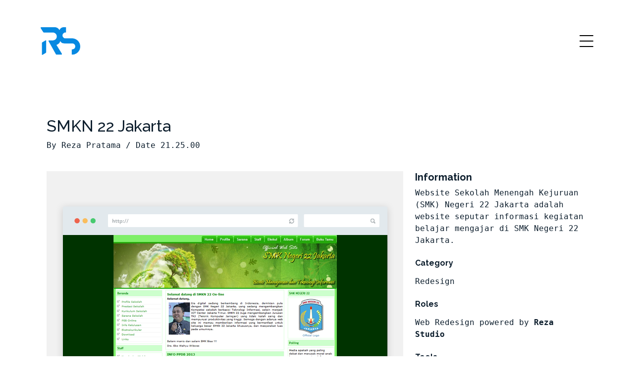

--- FILE ---
content_type: text/html; charset=UTF-8
request_url: http://portfolio.rezapratama.com/2014/10/smkn-22-jakarta.html
body_size: 5664
content:
<!DOCTYPE html>
<html xmlns='http://www.w3.org/1999/xhtml' xmlns:b='http://www.google.com/2005/gml/b' xmlns:data='http://www.google.com/2005/gml/data' xmlns:expr='http://www.google.com/2005/gml/expr'>
<head>
<link href='https://www.blogger.com/static/v1/widgets/2944754296-widget_css_bundle.css' rel='stylesheet' type='text/css'/>
<meta charset='utf-8'/>
<meta content='width=device-width, initial-scale=1.0' name='viewport'/>
<title>SMKN 22 Jakarta</title>
<meta content='text/html; charset=UTF-8' http-equiv='Content-Type'/>
<meta content='blogger' name='generator'/>
<link href='http://portfolio.rezapratama.com/favicon.ico' rel='icon' type='image/x-icon'/>
<link href='http://portfolio.rezapratama.com/2014/10/smkn-22-jakarta.html' rel='canonical'/>
<link rel="alternate" type="application/atom+xml" title="Reza Pratama - Portfolio - Atom" href="http://portfolio.rezapratama.com/feeds/posts/default" />
<link rel="alternate" type="application/rss+xml" title="Reza Pratama - Portfolio - RSS" href="http://portfolio.rezapratama.com/feeds/posts/default?alt=rss" />
<link rel="service.post" type="application/atom+xml" title="Reza Pratama - Portfolio - Atom" href="https://www.blogger.com/feeds/2897153587281697262/posts/default" />

<link rel="alternate" type="application/atom+xml" title="Reza Pratama - Portfolio - Atom" href="http://portfolio.rezapratama.com/feeds/4484763359574144560/comments/default" />
<!--Can't find substitution for tag [blog.ieCssRetrofitLinks]-->
<link href='https://blogger.googleusercontent.com/img/b/R29vZ2xl/AVvXsEi8NcvBUisTjG5uUYWoyZzVhBacXb2BwOCOTC4CQX9EGkE5nb5wejYRFUOr-kYFP2qC7qxNWaU_mWTKm9IoWYiAPx6OHE3QClcCco-faqN7H2m1BsdTx5Ybef3xwuNGEEnPliOKH6M4itMM/s16000/rezastudio-smkn-22-jakarta.png' rel='image_src'/>
<meta content='http://portfolio.rezapratama.com/2014/10/smkn-22-jakarta.html' property='og:url'/>
<meta content='SMKN 22 Jakarta' property='og:title'/>
<meta content='        Information   Website Sekolah Menengah Kejuruan (SMK) Negeri 22 Jakarta adalah website seputar informasi kegiatan belajar mengajar d...' property='og:description'/>
<meta content='https://blogger.googleusercontent.com/img/b/R29vZ2xl/AVvXsEi8NcvBUisTjG5uUYWoyZzVhBacXb2BwOCOTC4CQX9EGkE5nb5wejYRFUOr-kYFP2qC7qxNWaU_mWTKm9IoWYiAPx6OHE3QClcCco-faqN7H2m1BsdTx5Ybef3xwuNGEEnPliOKH6M4itMM/w1200-h630-p-k-no-nu/rezastudio-smkn-22-jakarta.png' property='og:image'/>
<style>
            /* custom css untuk tampilan blog di bawah ini */
          #blog-pager-newer-link {
          	float:right !important;
          }
          #blog-pager-older-link {
          	float:left !important;
          }
          #blog-pager {
          	margin-top: 4em;
          }
          .testimonial {
            max-width:850px !important;
          }
          .sticky-content .image-first{ display:none; }
           @media (max-width: 780px) {
          .custom-navbar > .container {
   	 	   padding-right: 12px !important;
    	   padding-left: 12px !important;
		   }
           }   
        </style>
<!-- Google Fonts -->
<link href='https://fonts.googleapis.com/css?family=https://fonts.googleapis.com/css?family=Inconsolata:400,500,600,700|Raleway:400,400i,500,500i,600,600i,700,700i' rel='stylesheet'/>
<!-- Vendor CSS Files -->
<link href='https://rhezzapratama.github.io/assets-template-blogger-clean/assets/vendor/aos/aos.css' rel='stylesheet'/>
<link href='https://rhezzapratama.github.io/assets-template-blogger-clean/assets/vendor/bootstrap/css/bootstrap.min.css' rel='stylesheet'/>
<link href='https://rhezzapratama.github.io/assets-template-blogger-clean/assets/vendor/bootstrap-icons/bootstrap-icons.css' rel='stylesheet'/>
<link href='https://rhezzapratama.github.io/assets-template-blogger-clean/assets/vendor/swiper/swiper-bundle.min.css' rel='stylesheet'/>
<!-- Template Main CSS File -->
<link href='https://rhezzapratama.github.io/assets-template-blogger-clean/assets/css/style.css' rel='stylesheet'/>
<link href='https://www.blogger.com/dyn-css/authorization.css?targetBlogID=2897153587281697262&amp;zx=a2adee95-351a-46ef-8e12-545077d59905' media='none' onload='if(media!=&#39;all&#39;)media=&#39;all&#39;' rel='stylesheet'/><noscript><link href='https://www.blogger.com/dyn-css/authorization.css?targetBlogID=2897153587281697262&amp;zx=a2adee95-351a-46ef-8e12-545077d59905' rel='stylesheet'/></noscript>
<meta name='google-adsense-platform-account' content='ca-host-pub-1556223355139109'/>
<meta name='google-adsense-platform-domain' content='blogspot.com'/>

</head>
<body>
<!-- ======= Navbar ======= -->
<div class='collapse navbar-collapse custom-navmenu' id='main-navbar'>
<div class='container py-2 py-md-5'>
<div class='row align-items-start'>
<div class='col-md-2'>
<ul class='custom-menu'>
<li class='active'>
<a href='https://portfolio.rezapratama.com'>Home</a>
</li>
<li>
<a href='https://www.rezapratama.com'>About Me</a>
</li>
<!-- <li> <a href='services.html'>Services</a> </li> <li> <a href='works.html'>Works</a> </li> -->
<li>
<a href='https://portfolio.rezapratama.com/p/contact-me.html'>Contact</a>
</li>
</ul>
</div>
<div class='col-md-6 d-none d-md-block  mr-auto'>
<div class='tweet d-flex'>
<span class='bi bi-code-slash text-white mt-2 mr-3' style='padding-right: 12px;'></span>
<div>
<p>I'm not a great programmer;<br/> I'm just a good programmer with great habits.</p>
</div>
</div>
</div>
<div class='col-md-4 d-none d-md-block'>
<h3>About Me</h3>
<p>Saya adalah orang yang menyukai teknologi baru, traveling dan kuliner. Saat ini tercatat sebagai lulusan S1 Sistem Informasi di Universitas Mercubuana, 2019. Bekerja sebagai Web Development disalah satu Perusahaan BUMN.<br/></p>
</div>
</div>
</div>
</div>
<nav class='navbar navbar-light custom-navbar'>
<div class='container'>
<a class='navbar-brand me-auto' href='http://portfolio.rezapratama.com/'>
<img alt='Reza Studio' src='https://blogger.googleusercontent.com/img/b/R29vZ2xl/AVvXsEjfeT4EdZXiWvN1o5zP0LTRh3N8wCZk0Md_BcRSgZpPHva2Nw1aW8j3reMQOD9-CxzlktLr5yBqYPgwtTWDSzS6E04Z3wJb_OGAPosuxetV5alUmTATE6imJNe-4o-ouFESO81ZnlSuyknD/s16000/logo-reza-studio.png' width='80px'/>
</a>
<a class='burger' data-bs-target='#main-navbar' data-bs-toggle='collapse' href='#'>
<span></span>
</a>
</div>
</nav>
<div id='main'>
<!-- ======= Works Indomie ======= -->
<div class='indomie site-portfolio'>
<div class='container'>
<div class='main section' id='main'><div class='widget Blog' data-version='1' id='Blog1'>
<div class='container'>
<div class='row mb-4 align-items-center'>
<div class='col-md-6' data-aos='fade-up'>
<h2 itemprop='name'>
SMKN 22 Jakarta
</h2>
<p>By Reza Pratama / Date 21.25.00</p>
</div>
</div>
</div>
<div class='site-section pb-0' itemprop='blogPost' itemscope='itemscope' itemtype='http://schema.org/BlogPosting'>
<div class='container'>
<div class='row align-items-stretch'>
<div class='col-md-8' data-aos='fade-up'>
<meta content='https://blogger.googleusercontent.com/img/b/R29vZ2xl/AVvXsEi8NcvBUisTjG5uUYWoyZzVhBacXb2BwOCOTC4CQX9EGkE5nb5wejYRFUOr-kYFP2qC7qxNWaU_mWTKm9IoWYiAPx6OHE3QClcCco-faqN7H2m1BsdTx5Ybef3xwuNGEEnPliOKH6M4itMM/s16000/rezastudio-smkn-22-jakarta.png' itemprop='image_url'/>
<meta content='2897153587281697262' itemprop='blogId'/>
<meta content='4484763359574144560' itemprop='postId'/>
<a name='4484763359574144560'></a>
<img alt='SMKN 22 Jakarta' class='img-fluid' src='https://blogger.googleusercontent.com/img/b/R29vZ2xl/AVvXsEi8NcvBUisTjG5uUYWoyZzVhBacXb2BwOCOTC4CQX9EGkE5nb5wejYRFUOr-kYFP2qC7qxNWaU_mWTKm9IoWYiAPx6OHE3QClcCco-faqN7H2m1BsdTx5Ybef3xwuNGEEnPliOKH6M4itMM/s16000/rezastudio-smkn-22-jakarta.png'/>
</div>
<div class='col-md-4 ml-auto' data-aos='fade-up' data-aos-delay='100'>
<div class='sticky-content' itemprop='description articleBody'>
<div class="separator image-first" style="clear: both; text-align: center;">
  <a href="https://blogger.googleusercontent.com/img/b/R29vZ2xl/AVvXsEi8NcvBUisTjG5uUYWoyZzVhBacXb2BwOCOTC4CQX9EGkE5nb5wejYRFUOr-kYFP2qC7qxNWaU_mWTKm9IoWYiAPx6OHE3QClcCco-faqN7H2m1BsdTx5Ybef3xwuNGEEnPliOKH6M4itMM/s1250/rezastudio-smkn-22-jakarta.png" style="margin-left: 1em; margin-right: 1em;"><img border="0" data-original-height="1000" data-original-width="1250" src="https://blogger.googleusercontent.com/img/b/R29vZ2xl/AVvXsEi8NcvBUisTjG5uUYWoyZzVhBacXb2BwOCOTC4CQX9EGkE5nb5wejYRFUOr-kYFP2qC7qxNWaU_mWTKm9IoWYiAPx6OHE3QClcCco-faqN7H2m1BsdTx5Ybef3xwuNGEEnPliOKH6M4itMM/s16000/rezastudio-smkn-22-jakarta.png" /></a>
</div>
<div style="clear: both;">
  <h3 class="h3"><b>Information</b></h3>
</div>
Website Sekolah Menengah Kejuruan (SMK) Negeri 22 Jakarta adalah website seputar informasi kegiatan belajar mengajar di SMK Negeri 22 Jakarta.
<br /><br />
<h4 class="h4 mb-3"><b>Category</b></h4>
Redesign
<br /><br />
<h4 class="h4 mb-3"><b>Roles</b></h4>
Web Redesign powered by&nbsp;<b>Reza Studio</b>
<br /><br />
<h4 class="h4 mb-3"><b>Tools</b></h4>
- Aura CMS<br />
- Adobe Photoshop CS 5
<br /><br />
<h4 class="h4 mb-3"><b>Url</b></h4>
<a href="http://smkn22-jkt.sch.id/" target="_blank">http://smkn22-jkt.sch.id</a>
<br /><br />
<p><a class="readmore" href="https://app.presentator.io/en/4AuFwYPj" target="_blank">Visit Portfolio</a></p>
</div>
</div>
</div>
</div>
</div>
<div class='blog-pager' id='blog-pager'>
<span id='blog-pager-newer-link'>
<a class='blog-pager-newer-link' href='http://portfolio.rezapratama.com/2014/10/gpib-agape-cibubur.html' id='Blog1_blog-pager-newer-link' title='Posting Lebih Baru'><i class='bi bi-arrow-right-circle' style='font-size:24px;'></i></a>
</span>
<a class='home-link' href='http://portfolio.rezapratama.com/'><i class='bi bi-grid' style='font-size:24px;'></i></a>
</div>
<div class='clear'></div>
</div></div>
</div>
</div>
<!-- ======= Testimonials indomie ======= -->
<div class='indomie pt-0'>
<div class='container'>
<div class='testimonials-slider swiper-container' data-aos='fade-up' data-aos-delay='100'>
<div class='swiper-wrapper'>
<div class='swiper-slide'>
<div class='testimonial-wrap'>
<div class='testimonial'>
<img alt='Image' class='img-fluid' src='https://blogger.googleusercontent.com/img/b/R29vZ2xl/AVvXsEho8I-dx6fP-fFHtXjdkuT59B0yGmYWOme-8Wenj5mfKpNPOgPI7BFdGhIUJkq_3s-kaWm6aazYmGBfDrCVq87RuGKU_fG-nCVdwXVOulSLQ9ttdLV7YZARDVCcf3k5HHG09m_uWbMW80Aa/s16000/icon_user.png' style='width:100px'/>
<blockquote>
<p>Desain mereka sangat kreatif, inovatif, dan benar-benar berkelas dunia. Kami sangat senang dengan layanan profesional yang mereka berikan kepada kami dan kami akan sangat merekomendasikannya kepada siapa pun.</p>
</blockquote>
<p><em>Ismail</em></p>
</div>
</div>
</div>
<!-- End testimonial item -->
<div class='swiper-slide'>
<div class='testimonial-wrap'>
<div class='testimonial'>
<img alt='Image' class='img-fluid' src='https://blogger.googleusercontent.com/img/b/R29vZ2xl/AVvXsEho8I-dx6fP-fFHtXjdkuT59B0yGmYWOme-8Wenj5mfKpNPOgPI7BFdGhIUJkq_3s-kaWm6aazYmGBfDrCVq87RuGKU_fG-nCVdwXVOulSLQ9ttdLV7YZARDVCcf3k5HHG09m_uWbMW80Aa/s16000/icon_user.png' style='width:100px'/>
<blockquote>
<p>Setiap interaksi yang kami lakukan dengan mereka bersifat profesional dan ditanggapi dengan tepat waktu. Mereka mengambil semua saran dan umpan balik kami dan menghasilkan beberapa desain yang sangat menakjubkan yang dengan senang hati kami gabungkan di aplikasi seluler kami sekarang.</p>
</blockquote>
<p><em>Abdi Kusuma</em></p>
</div>
</div>
</div>
<!-- End testimonial item -->
</div>
<div class='swiper-pagination'></div>
</div>
</div>
</div>
<!-- End Testimonials Indomie -->
</div>
<!-- End #main -->
<!-- ======= Footer ======= -->
<footer class='footer' role='contentinfo'>
<div class='container'>
<div class='row'>
<div class='col-sm-6'>
<div class='footer section' id='footer'><div class='widget HTML' data-version='1' id='HTML1'>
<div class='widget-content'>
<p class='mb-1'>Copyright Reza Studio. All Rights Reserved</p>
                        <div class='credits'>
                            Designed by <a href='https://www.rezapratama.com/'>Reza Pratama</a>
                        </div>
</div>
<div class='clear'></div>
</div></div>
</div>
<div class='col-sm-6 social text-md-end'>
<a href='https://www.instagram.com/repratamaaa' target='_blank'>
<span class='bi bi-instagram'></span>
</a>
<a href='#' target='_blank'>
<span class='bi bi-linkedin'></span>
</a>
</div>
</div>
</div>
</footer>
<a class='back-to-top d-flex align-items-center justify-content-center' href='#'>
<i class='bi bi-arrow-up-short'></i>
</a>
<!-- Vendor JS Files -->
<script src='https://rhezzapratama.github.io/assets-template-blogger-clean/assets/vendor/aos/aos.js'></script>
<script src='https://rhezzapratama.github.io/assets-template-blogger-clean/assets/vendor/bootstrap/js/bootstrap.bundle.min.js'></script>
<script src='https://rhezzapratama.github.io/assets-template-blogger-clean/assets/vendor/isotope-layout/isotope.pkgd.min.js'></script>
<script src='https://rhezzapratama.github.io/assets-template-blogger-clean/assets/vendor/php-email-form/validate.js'></script>
<script src='https://rhezzapratama.github.io/assets-template-blogger-clean/assets/vendor/swiper/swiper-bundle.min.js'></script>
<!-- Template Main JS File -->
<script src='https://rhezzapratama.github.io/assets-template-blogger-clean/assets/js/main.js'></script>
<script type='text/javascript'>
             $(document).ready(function(){
    		$('.sticky-content :has(img):first').hide();
            });
    </script>

<script type="text/javascript" src="https://www.blogger.com/static/v1/widgets/2028843038-widgets.js"></script>
<script type='text/javascript'>
window['__wavt'] = 'AOuZoY6M1uMBi2U8b18Xu39q0nwj_FlWOA:1769053974749';_WidgetManager._Init('//www.blogger.com/rearrange?blogID\x3d2897153587281697262','//portfolio.rezapratama.com/2014/10/smkn-22-jakarta.html','2897153587281697262');
_WidgetManager._SetDataContext([{'name': 'blog', 'data': {'blogId': '2897153587281697262', 'title': 'Reza Pratama - Portfolio', 'url': 'http://portfolio.rezapratama.com/2014/10/smkn-22-jakarta.html', 'canonicalUrl': 'http://portfolio.rezapratama.com/2014/10/smkn-22-jakarta.html', 'homepageUrl': 'http://portfolio.rezapratama.com/', 'searchUrl': 'http://portfolio.rezapratama.com/search', 'canonicalHomepageUrl': 'http://portfolio.rezapratama.com/', 'blogspotFaviconUrl': 'http://portfolio.rezapratama.com/favicon.ico', 'bloggerUrl': 'https://www.blogger.com', 'hasCustomDomain': true, 'httpsEnabled': true, 'enabledCommentProfileImages': true, 'gPlusViewType': 'FILTERED_POSTMOD', 'adultContent': false, 'analyticsAccountNumber': '', 'encoding': 'UTF-8', 'locale': 'id', 'localeUnderscoreDelimited': 'id', 'languageDirection': 'ltr', 'isPrivate': false, 'isMobile': false, 'isMobileRequest': false, 'mobileClass': '', 'isPrivateBlog': false, 'isDynamicViewsAvailable': true, 'feedLinks': '\x3clink rel\x3d\x22alternate\x22 type\x3d\x22application/atom+xml\x22 title\x3d\x22Reza Pratama - Portfolio - Atom\x22 href\x3d\x22http://portfolio.rezapratama.com/feeds/posts/default\x22 /\x3e\n\x3clink rel\x3d\x22alternate\x22 type\x3d\x22application/rss+xml\x22 title\x3d\x22Reza Pratama - Portfolio - RSS\x22 href\x3d\x22http://portfolio.rezapratama.com/feeds/posts/default?alt\x3drss\x22 /\x3e\n\x3clink rel\x3d\x22service.post\x22 type\x3d\x22application/atom+xml\x22 title\x3d\x22Reza Pratama - Portfolio - Atom\x22 href\x3d\x22https://www.blogger.com/feeds/2897153587281697262/posts/default\x22 /\x3e\n\n\x3clink rel\x3d\x22alternate\x22 type\x3d\x22application/atom+xml\x22 title\x3d\x22Reza Pratama - Portfolio - Atom\x22 href\x3d\x22http://portfolio.rezapratama.com/feeds/4484763359574144560/comments/default\x22 /\x3e\n', 'meTag': '', 'adsenseHostId': 'ca-host-pub-1556223355139109', 'adsenseHasAds': false, 'adsenseAutoAds': false, 'boqCommentIframeForm': true, 'loginRedirectParam': '', 'view': '', 'dynamicViewsCommentsSrc': '//www.blogblog.com/dynamicviews/4224c15c4e7c9321/js/comments.js', 'dynamicViewsScriptSrc': '//www.blogblog.com/dynamicviews/6e0d22adcfa5abea', 'plusOneApiSrc': 'https://apis.google.com/js/platform.js', 'disableGComments': true, 'interstitialAccepted': false, 'sharing': {'platforms': [{'name': 'Dapatkan link', 'key': 'link', 'shareMessage': 'Dapatkan link', 'target': ''}, {'name': 'Facebook', 'key': 'facebook', 'shareMessage': 'Bagikan ke Facebook', 'target': 'facebook'}, {'name': 'BlogThis!', 'key': 'blogThis', 'shareMessage': 'BlogThis!', 'target': 'blog'}, {'name': 'X', 'key': 'twitter', 'shareMessage': 'Bagikan ke X', 'target': 'twitter'}, {'name': 'Pinterest', 'key': 'pinterest', 'shareMessage': 'Bagikan ke Pinterest', 'target': 'pinterest'}, {'name': 'Email', 'key': 'email', 'shareMessage': 'Email', 'target': 'email'}], 'disableGooglePlus': true, 'googlePlusShareButtonWidth': 0, 'googlePlusBootstrap': '\x3cscript type\x3d\x22text/javascript\x22\x3ewindow.___gcfg \x3d {\x27lang\x27: \x27id\x27};\x3c/script\x3e'}, 'hasCustomJumpLinkMessage': true, 'jumpLinkMessage': 'Read more \xbb', 'pageType': 'item', 'postId': '4484763359574144560', 'postImageThumbnailUrl': 'https://blogger.googleusercontent.com/img/b/R29vZ2xl/AVvXsEi8NcvBUisTjG5uUYWoyZzVhBacXb2BwOCOTC4CQX9EGkE5nb5wejYRFUOr-kYFP2qC7qxNWaU_mWTKm9IoWYiAPx6OHE3QClcCco-faqN7H2m1BsdTx5Ybef3xwuNGEEnPliOKH6M4itMM/s72-c/rezastudio-smkn-22-jakarta.png', 'postImageUrl': 'https://blogger.googleusercontent.com/img/b/R29vZ2xl/AVvXsEi8NcvBUisTjG5uUYWoyZzVhBacXb2BwOCOTC4CQX9EGkE5nb5wejYRFUOr-kYFP2qC7qxNWaU_mWTKm9IoWYiAPx6OHE3QClcCco-faqN7H2m1BsdTx5Ybef3xwuNGEEnPliOKH6M4itMM/s16000/rezastudio-smkn-22-jakarta.png', 'pageName': 'SMKN 22 Jakarta', 'pageTitle': 'Reza Pratama - Portfolio: SMKN 22 Jakarta'}}, {'name': 'features', 'data': {}}, {'name': 'messages', 'data': {'edit': 'Edit', 'linkCopiedToClipboard': 'Tautan disalin ke papan klip!', 'ok': 'Oke', 'postLink': 'Tautan Pos'}}, {'name': 'template', 'data': {'name': 'custom', 'localizedName': 'Khusus', 'isResponsive': false, 'isAlternateRendering': false, 'isCustom': true}}, {'name': 'view', 'data': {'classic': {'name': 'classic', 'url': '?view\x3dclassic'}, 'flipcard': {'name': 'flipcard', 'url': '?view\x3dflipcard'}, 'magazine': {'name': 'magazine', 'url': '?view\x3dmagazine'}, 'mosaic': {'name': 'mosaic', 'url': '?view\x3dmosaic'}, 'sidebar': {'name': 'sidebar', 'url': '?view\x3dsidebar'}, 'snapshot': {'name': 'snapshot', 'url': '?view\x3dsnapshot'}, 'timeslide': {'name': 'timeslide', 'url': '?view\x3dtimeslide'}, 'isMobile': false, 'title': 'SMKN 22 Jakarta', 'description': '        Information   Website Sekolah Menengah Kejuruan (SMK) Negeri 22 Jakarta adalah website seputar informasi kegiatan belajar mengajar d...', 'featuredImage': 'https://blogger.googleusercontent.com/img/b/R29vZ2xl/AVvXsEi8NcvBUisTjG5uUYWoyZzVhBacXb2BwOCOTC4CQX9EGkE5nb5wejYRFUOr-kYFP2qC7qxNWaU_mWTKm9IoWYiAPx6OHE3QClcCco-faqN7H2m1BsdTx5Ybef3xwuNGEEnPliOKH6M4itMM/s16000/rezastudio-smkn-22-jakarta.png', 'url': 'http://portfolio.rezapratama.com/2014/10/smkn-22-jakarta.html', 'type': 'item', 'isSingleItem': true, 'isMultipleItems': false, 'isError': false, 'isPage': false, 'isPost': true, 'isHomepage': false, 'isArchive': false, 'isLabelSearch': false, 'postId': 4484763359574144560}}]);
_WidgetManager._RegisterWidget('_BlogView', new _WidgetInfo('Blog1', 'main', document.getElementById('Blog1'), {'cmtInteractionsEnabled': false, 'lightboxEnabled': true, 'lightboxModuleUrl': 'https://www.blogger.com/static/v1/jsbin/4049919853-lbx.js', 'lightboxCssUrl': 'https://www.blogger.com/static/v1/v-css/828616780-lightbox_bundle.css'}, 'displayModeFull'));
_WidgetManager._RegisterWidget('_HTMLView', new _WidgetInfo('HTML2', 'myclient', document.getElementById('HTML2'), {}, 'displayModeFull'));
_WidgetManager._RegisterWidget('_HTMLView', new _WidgetInfo('HTML1', 'footer', document.getElementById('HTML1'), {}, 'displayModeFull'));
</script>
</body>
</html>

--- FILE ---
content_type: text/css; charset=utf-8
request_url: https://rhezzapratama.github.io/assets-template-blogger-clean/assets/css/style.css
body_size: 1758
content:
/**
* Template Name: MyPortfolio - v4.3.0
* Template URL: https://bootstrapmade.com/myportfolio-bootstrap-portfolio-website-template/
* Author: BootstrapMade.com
* License: https://bootstrapmade.com/license/
*/

/*--------------------------------------------------------------
# General
--------------------------------------------------------------*/
body {
  font-family: "Inconsolata", monospace;
  color: #0d1e2d;
}

a {
  color: #777;
  text-decoration: none;
}

a:hover {
  color: #000;
}

h1, h2, h3, h4, h5, h6, .font-heading {
  font-family: "Raleway", sans-serif;
}

.indomie {
  padding: 7rem 0;
}

.filters a {
  text-decoration: none;
  color: #000;
  display: inline-block;
  padding-left: 10px;
  padding-right: 10px;
  position: relative;
}

.filters a:hover, .filters a:focus, .filters a:active {
  text-decoration: none;
}

.filters a:hover:before {
  content: "";
  position: absolute;
  left: 10px;
  right: 10px;
  bottom: 0;
  height: 1px;
  background-color: #000;
}

.filters a.active {
  color: #000;
}

.filters a.active:before {
  content: "";
  position: absolute;
  left: 10px;
  right: 10px;
  bottom: 0;
  height: 1px;
  background-color: #000;
}

.item {
  border: none;
  margin-bottom: 30px;
}

.item .item-wrap {
  display: block;
  position: relative;
  overflow: hidden;
}

.item .item-wrap:after {
  z-index: 2;
  position: absolute;
  content: "";
  top: 0;
  left: 0;
  right: 0;
  bottom: 0;
  background: rgba(0, 0, 0, 0.4);
  visibility: hidden;
  opacity: 0;
  transition: .3s all ease-in-out;
}

.item .item-wrap img {
  transition: .3s transform ease;
  transform: scale(1);
}

.item .item-wrap > .work-info {
  position: absolute;
  top: 50%;
  width: 100%;
  text-align: center;
  z-index: 3;
  transform: translateY(-50%);
  color: #fff;
  opacity: 0;
  visibility: hidden;
  margin-top: 20px;
  transition: .3s all ease;
}

.item .item-wrap > .work-info h3 {
  font-size: 20px;
  margin-bottom: 0;
}

.item .item-wrap > .work-info span {
  font-size: 14px;
  text-transform: uppercase;
  letter-spacing: .2rem;
}

.item .item-wrap:hover {
  text-decoration: none;
}

.item .item-wrap:hover img {
  transform: scale(1.05);
}

.item .item-wrap:hover:after {
  opacity: 1;
  visibility: visible;
}

.item .item-wrap:hover .work-info {
  margin-top: 0px;
  opacity: 1;
  visibility: visible;
}

.testimonial-wrap {
  padding: 50px 50px 80px 50px;
  background: #eceff2;
}

.testimonial-wrap .testimonial {
  text-align: center;
  max-width: 500px;
  margin: 0 auto;
}

.testimonial-wrap .testimonial img {
  border-radius: 50%;
  width: 120px;
  margin: 0 auto 30px auto;
}

.testimonial-wrap .testimonial blockquote p {
  font-size: 20px;
}

.h3 {
  font-size: 20px;
}

.h4 {
  font-size: 16px;
}

.heading {
  font-size: 28px;
}

.readmore {
  display: inline-block;
  border: 1px solid #000;
  padding: 10px 15px;
  font-size: 12px;
  text-transform: uppercase;
  color: #000;
  transition: .2s all ease;
  font-weight: 700;
}

.readmore:active, .readmore:focus, .readmore:hover {
  outline: none;
}

.readmore:hover {
  color: #fff;
  text-decoration: none;
  background: #000;
}

.testimonials-slider .swiper-pagination {
  margin-top: -60px;
  position: relative;
}

.testimonials-slider .swiper-pagination .swiper-pagination-bullet {
  width: 12px;
  height: 12px;
  background-color: rgba(13, 30, 45, 0.3);
  opacity: 1;
}

.testimonials-slider .swiper-pagination .swiper-pagination-bullet-active {
  background-color: rgba(13, 30, 45, 0.6);
}

.sticky-content {
  position: sticky;
  position: -webkit-sticky;
  top: 0;
  /* required */
}

.list-line li {
  margin-bottom: 10px;
  position: relative;
  padding-left: 30px;
}

.list-line li:before {
  content: "";
  position: absolute;
  left: 0;
  top: .7rem;
  width: 10px;
  height: 2px;
  background: #000;
}

.form-control {
  border-radius: 0;
  background: #f8f9fa;
  border: 1px solid transparent;
  padding-top: 10px !important;
  padding-bottom: 10px !important;
}

.form-control:active, .form-control:focus {
  background: #eff1f4;
  outline: none;
  box-shadow: none;
  border: 1px solid transparent;
}

.custom-progress {
  height: 7px;
  border-radius: 0;
}

.custom-progress .progress-bar {
  background: #000;
}

/* Services */
.services i {
  font-size: 40px;
}

.services h4 {
  padding-top: 10px;
}

/* Contact Form */
.php-email-form .error-message {
  display: none;
  color: #fff;
  background: #ed3c0d;
  text-align: left;
  padding: 15px;
  font-weight: 600;
}

.php-email-form .error-message br + br {
  margin-top: 25px;
}

.php-email-form .sent-message {
  display: none;
  color: #fff;
  background: #18d26e;
  text-align: center;
  padding: 15px;
  font-weight: 600;
}

.php-email-form .loading {
  display: none;
  background: #fff;
  text-align: center;
  padding: 15px;
}

.php-email-form .loading:before {
  content: "";
  display: inline-block;
  border-radius: 50%;
  width: 24px;
  height: 24px;
  margin: 0 10px -6px 0;
  border: 3px solid #18d26e;
  border-top-color: #eee;
  -webkit-animation: animate-loading 1s linear infinite;
  animation: animate-loading 1s linear infinite;
}

@-webkit-keyframes animate-loading {
  0% {
    transform: rotate(0deg);
  }
  100% {
    transform: rotate(360deg);
  }
}

@keyframes animate-loading {
  0% {
    transform: rotate(0deg);
  }
  100% {
    transform: rotate(360deg);
  }
}

/*--------------------------------------------------------------
# Header
--------------------------------------------------------------*/
/* Custom Navmenu */
.custom-navmenu {
  background: #0d1e2d;
}

.custom-navmenu .custom-menu, .custom-navmenu .custom-menu li {
  padding: 0;
  margin: 0;
  list-style: none;
}

.custom-navmenu .custom-menu li {
  margin-bottom: 0;
  font-size: 20px;
}

.custom-navmenu .custom-menu li a {
  color: #fff;
  padding: 10px 0 !important;
}

.custom-navmenu .custom-menu li a:hover {
  text-decoration: none;
}

.custom-navmenu .custom-menu li.active a {
  text-decoration: underline;
}

.custom-navmenu h3 {
  font-size: 20px;
  color: #fff;
}

.custom-navmenu p {
  color: rgba(255, 255, 255, 0.6);
}

.custom-navmenu a {
  color: rgba(255, 255, 255, 0.7);
}

.custom-navmenu a:hover {
  color: #fff;
}

/* Custom Navbar */
.custom-navbar {
  padding-top: 50px;
  width: 100%;
}

@media (max-width: 780px) {
  .custom-navbar > .container {
    padding-right: 0;
    padding-left: 0;
  }
}

.custom-navbar .navbar-brand {
  font-size: 1.7rem;
}

/* Burger */
.burger {
  width: 28px;
  height: 32px;
  cursor: pointer;
  position: relative;
}

.burger:before, .burger span, .burger:after {
  width: 100%;
  height: 2px;
  display: block;
  background: #000;
  border-radius: 2px;
  position: absolute;
  opacity: 1;
}

.burger:before, .burger:after {
  transition: top 0.35s cubic-bezier(0.23, 1, 0.32, 1), transform 0.35s cubic-bezier(0.23, 1, 0.32, 1), opacity 0.35s cubic-bezier(0.23, 1, 0.32, 1), background-color 1.15s cubic-bezier(0.86, 0, 0.07, 1);
  -webkit-transition: top 0.35s cubic-bezier(0.23, 1, 0.32, 1), -webkit-transform 0.35s cubic-bezier(0.23, 1, 0.32, 1), opacity 0.35s cubic-bezier(0.23, 1, 0.32, 1), background-color 1.15s cubic-bezier(0.86, 0, 0.07, 1);
  content: "";
}

.burger:before {
  top: 4px;
}

.burger span {
  top: 15px;
}

.burger:after {
  top: 26px;
}

/* Hover */
.burger:hover:before {
  top: 7px;
}

.burger:hover:after {
  top: 23px;
}

/* Click */
.burger.active span {
  opacity: 0;
}

.burger.active:before, .burger.active:after {
  top: 40%;
}

.burger.active:before {
  transform: rotate(45deg);
}

.burger.active:after {
  transform: rotate(-45deg);
}

.burger:focus {
  outline: none;
}

/*--------------------------------------------------------------
# Footer
--------------------------------------------------------------*/
.footer {
  padding: 0 0 4rem 0;
}

.footer a {
  color: #000;
}

.social a {
  display: inline-block;
  width: 50px;
  height: 50px;
  border-radius: 50%;
  background: #f8f9fa;
  position: relative;
  text-align: center;
  color: #0d1e2d;
}

.social a span {
  display: inline-block;
  left: 50%;
  position: absolute;
  top: 50%;
  transform: translate(-50%, -50%);
}

.social a:hover {
  color: #000;
}


--- FILE ---
content_type: application/javascript; charset=utf-8
request_url: https://rhezzapratama.github.io/assets-template-blogger-clean/assets/js/main.js
body_size: 318
content:
/**
* Template Name: MyPortfolio - v4.3.0
* Template URL: https://bootstrapmade.com/myportfolio-bootstrap-portfolio-website-template/
* Author: BootstrapMade.com
* License: https://bootstrapmade.com/license/
*/
(function() {
  "use strict";

  /**
   * Easy selector helper function
   */
  const select = (el, all = false) => {
    el = el.trim()
    if (all) {
      return [...document.querySelectorAll(el)]
    } else {
      return document.querySelector(el)
    }
  }

  /**
   * Easy event listener function
   */
  const on = (type, el, listener, all = false) => {
    let selectEl = select(el, all)
    if (selectEl) {
      if (all) {
        selectEl.forEach(e => e.addEventListener(type, listener))
      } else {
        selectEl.addEventListener(type, listener)
      }
    }
  }

  /**
   * Easy on scroll event listener 
   */
  const onscroll = (el, listener) => {
    el.addEventListener('scroll', listener)
  }

  /**
   * burgerMenu
   */
  const burgerMenu = select('.burger')
  on('click', '.burger', function(e) {
    burgerMenu.classList.toggle('active');
  })

  /**
   * Porfolio isotope and filter
   */
  window.addEventListener('load', () => {
    let portfolioContainer = select('#portfolio-grid');
    if (portfolioContainer) {
      let portfolioIsotope = new Isotope(portfolioContainer, {
        itemSelector: '.item',
      });

      let portfolioFilters = select('#filters a', true);

      on('click', '#filters a', function(e) {
        e.preventDefault();
        portfolioFilters.forEach(function(el) {
          el.classList.remove('active');
        });
        this.classList.add('active');

        portfolioIsotope.arrange({
          filter: this.getAttribute('data-filter')
        });
        portfolioIsotope.on('arrangeComplete', function() {
          AOS.refresh()
        });
      }, true);
    }

  });

  /**
   * Testimonials slider
   */
  new Swiper('.testimonials-slider', {
    speed: 600,
    loop: true,
    autoplay: {
      delay: 5000,
      disableOnInteraction: false
    },
    slidesPerView: 'auto',
    pagination: {
      el: '.swiper-pagination',
      type: 'bullets',
      clickable: true
    }
  });

  /**
   * Animation on scroll
   */
  window.addEventListener('load', () => {
    AOS.init({
      duration: 1000,
      easing: 'ease-in-out',
      once: true,
      mirror: false
    })
  });

})()